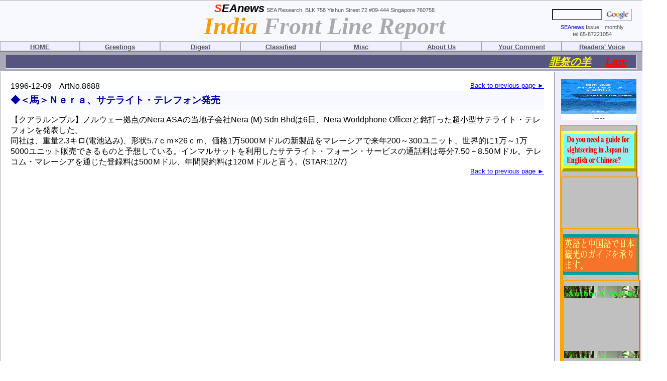

--- FILE ---
content_type: text/html
request_url: http://www.seanewsonline.com/seanews/fulltext/8688.htm
body_size: 10485
content:
<!DOCTYPE html PUBLIC "-//W3C//DTD HTML 4.01 Transitional//EN">

<html>

<head>
<meta http-equiv="content-type" content="text/html;charset=UTF-8">
<meta http-equiv="Content-Style-Type" content="text/css">
<meta http-equiv="Content-Script-Type" content="text/javascript">
<meta name="description" content="SEA News delivers India Frontline Report from Singapore">
<meta name="keyword" content="SEA news,SEAニュース,インド最前線レポート,インドニュース">
<title>SEAnews 1996-12-09 ArtNo.8688</title>
<style type="text/css"><!--
body{font-family:"メイリオ","Lucida Sans Unicode","Lucida Grande",Osaka,Arial,SimHei,sans-serif;background-color:white;margin:0;padding:0}
.menu{color:#555555;font-size:0.82em;font-family:"メイリオ","Lucida Sans Unicode","Lucida Grande",Osaka,Arial,SimHei,sans-serif;font-weight:bold;text-decoration:none;line-height:1.15em;padding:3px 2px 0;border-style:none inset inset none;border-width:medium 2px 2px medium;border-color:#aaaaaa}
.headBG{width:100%;filter:progid:DXImageTransform.Microsoft.gradient (startColorstr=#ddddee, endColorstr=#f8f8ff, gradientType=0)}
--></style>
<script type="text/javascript"><!--
function menu(key,id) {
if(key=='over') {
var sty=document.getElementById(id).style; sty.cursor='pointer'; sty.backgroundColor='#555588'; sty.color='#ffffff';
}
if(key=='out') {
var sty=document.getElementById(id).style; sty.backgroundColor='#eeeeff'; sty.color='#555555';
}
}
//-->
</script>
</head>

<body>
<table width="100%" border="0" cellspacing="0" cellpadding="0">
<tr>
<td>
<table width="100%" border="0" cellspacing="0" cellpadding="0">
<tr bgcolor="#f8f8ff">
<td class="headBG" style="padding:3px 10px;border:1px solid #aaaaaa;border-left:none;border-right:none;">
<table width="100%" border="0" cellspacing="0" cellpadding="0">
<tr>
<td><!--左ストッパー--><div style="font-family:arial;font-size:1em;line-height:1px;white-space:nowrap;visibility:hidden;">NNNNNNNNNNNNNNNN</div><!--左ストッパー--></td>
<td align="center" nowrap width="99%">
<div>
<span style="color:#000000;font-size:1.4em;font-weight:bold;font-style:italic;font-family:Arial;"><font color="#ff3300" >S</font>EAnews</span>
<span style="color:#555555;font-size:0.7em;"> SEA Research, BLK 758 Yishun Street 72 #09-444 Singapore 760758</span></div>
<div style="margin-top:-6px;color:#aaaaaa;font-size:3em;font-weight:bold;font-style:italic;font-family:Times New Roman;">
<font color="#ff9900">India</font> Front Line Report</div>
</td>
<td><!-- 右ワク Start -->
<div style="white-space:nowrap;" align="center">
<!-- SiteSearch Google -->
<form style="margin-bottom:3px" action="http://www.google.co.jp/search" method="get" target="_blank">
<table style="margin:6px 0 0;padding:0;border:0;">
<tr>
<td><input type="hidden" name="ie" value="UTF-8">
<input type="hidden" name="oe" value="UTF-8">
<input type="hidden" name="hl" value="ja">
<input type="hidden" name="domains" value="seanewsonline.com">
<input type="hidden" name="sitesearch" value="seanewsonline.com">
<input style="width:100px;height:22px;background-color:#fbfbff;" title="サイト内を検索します" type="text" name="q" value="" maxlength="255"></td>
<td><input style="height:22px;border:1px outset #fefefe;" onmouseover="this.style.border='1px inset #ffffff'" onmouseout="this.style.border='1px outset #fefefe'" type="image" src="http://www.google.com/logos/Logo_40wht.gif" alt=" 検索実行（SEAnewsサイト内記事を検索）"></td>
</tr>
</table>
</form>
<!-- SiteSearch Google -->
<div style="color:#555555;font-size:0.7em;white-space:nowrap;">
<a style="text-decoration:none;" title=" メール送信 " href="mailto:seanews0@gmail.com">SEAnews</a> Issue：monthly<br>
tel:65-87221054</div>
<!--ストッパー--><div style="font-family:arial;font-size:1em;line-height:1px;white-space:nowrap;visibility:hidden;">NNNNNNNNNNNNNNN</div><!--ストッパー-->
</div><!-- 右ワク End --></td>
</tr>
</table>
</td>
</tr>
<tr>
<td>
<table width="100%" border="0" cellspacing="0" cellpadding="0">
<tr align="center" bgcolor="#eeeeff">
<td width="12.5%"><a href="../home/index.htm"><div id="menu0" class="menu" style="border-left:1px solid #aaaaaa;" onmouseover="menu('over','menu0')" onmouseout="menu('out','menu0')">HOME</div></a></td>
<td width="12.5%"><a href="../greetings/index.htm"><div id="menu1" class="menu" onmouseover="menu('over','menu1')" onmouseout="menu('out','menu1')">Greetings</div></a></td>
<td width="12.5%"><a href="../category/page4.htm"><div id="menu2" class="menu" onmouseover="menu('over','menu2')" onmouseout="menu('out','menu2')">Digest</div></a></td>
<td width="12.5%"><a href="../category/category.htm"><div id="menu3" class="menu" onmouseover="menu('over','menu3')" onmouseout="menu('out','menu3')">Classified</div></a></td>
<td width="12.5%"><a href="../misc/index.htm"><div id="menu4" class="menu" onmouseover="menu('over','menu4')" onmouseout="menu('out','menu4')">Misc</div></a></td>
<td width="12.5%"><a href="../info/aboutSEAnews-j.htm"><div id="menu5" class="menu" onmouseover="menu('over','menu5')" onmouseout="menu('out','menu5')">About Us</div></a></td>
<td width="12.5%"><a href="https://docs.google.com/spreadsheet/viewform?formkey=dC1lZmNDVEM1QW12aUxubFktc3B5eEE6MQ#gid=0"><div id="menu7" class="menu" onmouseover="menu('over','menu7')" onmouseout="menu('out','menu7')">Your Comment</div></a></td>
<td width="12.5%"><a href="../voice/voice.htm"><div id="menu7" class="menu" onmouseover="menu('over','menu7')" onmouseout="menu('out','menu7')">Readers' Voice</div></a></td>
</tr>
</table>
</td>
</tr>
</table>
</td>
</tr>
<tr>
<td>
<!-- Custom Body Start -->
<!-- Text Banner Start -->
<div id="textBanner"></div>
<script type="text/javascript" src="./jquery.js"></script>
<script type="text/javascript">$('#textBanner').load('./unit4_textBanner.htm');</script>
<!-- Text Banner End -->
<style type="text/css"><!--
.headline1{color:#0000aa;font-size:1.2em;font-weight:bold;line-height:2em;background-color:#f8f8ff;width:100%}
.headline2{color:#008800;font-weight:bold;line-height:2em}
a.link{color:blue;font-size:0.8em;font-weight:normal;text-decoration:underline;float:right}
a.link:hover{color:#ffffff;text-decoration:none;background-color:#ddaa77}
--></style>
<table width="100%" border="0" cellspacing="0" cellpadding="0">
<tr valign="top">
<td style="padding:20px;border:1px solid #aaaaaa;border-top:none;border-bottom:none;">
<div>
<a class="link" href="javascript:history.back();">Back to previous page ►</a></div>
<div>
	1996-12-09　ArtNo.8688</div>
<div class="headline1">
	◆＜馬＞Ｎｅｒａ、サテライト・テレフォン発売</div>
<div style="margin-top:10px">
	【クアラルンプル】ノルウェー拠点のNera ASAの当地子会社Nera (M) Sdn Bhdは6日、Nera Worldphone Officerと銘打った超小型サテライト・テレフォンを発表した。<br>
  同社は、重量2.3キロ(電池込み)、形状5.7ｃｍ×26ｃｍ、価格1万5000Ｍドルの新製品をマレーシアで来年200～300ユニット、世界的に1万～1万5000ユニット販売できるものと予想している。インマルサットを利用したサテライト・フォーン・サービスの通話料は毎分7.50－8.50Ｍドル。テレコム・マレーシアを通じた登録料は500Ｍドル、年間契約料は120Ｍドルと言う。(STAR:12/7)</div>
<div>
<a class="link" href="javascript:history.back();">Back to previous page ►</a></div>
</td>
<td style="border-left:1px solid #aaaaaa;padding:0px 10px;background-color:#efefff;" width="150" valign="top">
<!-- imgBanner Include Start -->
<script type="text/javascript" src="./jquery.js"></script>
<script type="text/javascript">window.onload = function() {$('#imgBanner').load('./unit4_imgBanner.htm');} </script>
<div id="imgBanner"></div>
<!-- imgBanner Include End -->
</td>
</tr>
</table>
<!-- Custom Body End -->
<!-- AdSence LinkUnit Start -->
<div style="margin:0;padding:5px 10px;border:1px solid #aaaaaa;border-bottom:none;" align="center">
<script type="text/javascript"><!--
google_ad_client = "ca-pub-8219503149210957";
/* AdUnit728w15h */
google_ad_slot = "2075378386";
google_ad_width = 728;
google_ad_height = 15;
//-->
</script>
<script type="text/javascript"
src="http://pagead2.googlesyndication.com/pagead/show_ads.js">
</script>
</div>
<!-- AdSence LinkUnit End -->
</td>
</tr>
<tr>
<td>
<table width="100%" border="0" cellspacing="0" cellpadding="0">
<tr bgcolor="#f8f8ff">
<td class="headBG" style="color:#555555;font-size:0.75em;line-height:1.5em;padding:3px 10px;border-top:1px solid #aaaaaa;border-bottom:1px solid #aaaaaa;" align="center" nowrap>
<div><a href="https://docs.google.com/spreadsheet/viewform?formkey=dC1lZmNDVEM1QW12aUxubFktc3B5eEE6MQ#gid=0" TARGET="_blank"><b>[Your Comments / Unsubscribe]／[您的意见/退订]／[ご意見／配信停止]</b></a><br>
Please do not directly reply to the e-mail address which is used for delivering the newsletter. <br>
请别用递送新闻的邮件地址而直接回信。<br>
メールをお届けした送信専用アドレスには返信しないで下さい。</div>
</td>
</tr>
</table>
</td>
</tr>
</table>
</td>
</tr>
<tr>
<td>
<table width="100%" border="0" cellspacing="0" cellpadding="0">
<tr bgcolor="#f8f8ff">
<td class="headBG" style="color:#555555;font-size:0.75em;line-height:1.5em;padding:3px 10px;border-top:1px solid #aaaaaa;border-bottom:1px solid #aaaaaa;" align="center" nowrap>
<div>
<span style="font-weight:bold;font-style:italic;"><font color="red">S</font>EAnews</span> 掲載記事の無断転載を禁じます。すべての内容は日本の著作権法並びに国際条約により保護されています。</div>
<div>
	Copyright 2003 SEAnews<b>®</b>  All rights reserved. No reproduction or republication without written permission.</div>
</td>
</tr>
</table>
</td>
</tr>
</table>
<script type="text/javascript">
var gaJsHost = (("https:" == document.location.protocol) ? "https://ssl." : "http://www.");
document.write(unescape("%3Cscript src='" + gaJsHost + "google-analytics.com/ga.js' type='text/javascript'%3E%3C/script%3E"));
</script>
<script type="text/javascript">
try {
var pageTracker = _gat._getTracker("UA-12390533-1");
pageTracker._trackPageview();
} catch(err) {};
</script>
</body>

</html>

--- FILE ---
content_type: text/html
request_url: http://www.seanewsonline.com/seanews/fulltext/unit4_textBanner.htm
body_size: 1036
content:
<!-- /// Ad Include Start /// -->
<div style="border:1px solid;border-color:#000000 #aaaaaa #ffffff #aaaaaa;">
<!-- Ad Marquee Start -->
<div style="padding:5px 10px;background-color:#aaaabb;">
<div style="font-size:0.9em;line-height:1.5em;font-style:italic;padding:2px 20px 0 20px;border:1px inset #eeeeee;background-color:#555580;color:#ccccbb;">
<marquee>
<a " href="http://www.seanewsonline.com/ebook/index-j.htm" target="_blank">
<B><FONT STYLE="font-size:1.43em" COLOR="#FFFF00">罪祭の羊</FONT></B></a>
<FONT STYLE="font-size:1.43em">　</FONT>
<a " href="http://www.seanewsonline.com/ebook/index.htm" target="_blank">
<B><FONT STYLE="font-size:1.43em" COLOR="#ff0000">Lamb of Sin-offering</FONT></B></a>
<FONT STYLE="font-size:1.43em">　</FONT>
<a " href="http://www.seanewsonline.com/ebook/index-c.htm" target="_blank">
<B><FONT STYLE="font-size:1.43em" FACE="SimSun" COLOR="#FFFFFF">赎罪祭的羔羊</FONT></B></a></marquee></div>
</div>
<!-- Ad Marquee End -->
</div>
<!-- /// Ad Include end /// -->

--- FILE ---
content_type: text/html
request_url: http://www.seanewsonline.com/seanews/fulltext/unit4_imgBanner.htm
body_size: 25734
content:
<!-- /////Start Ad///// -->
<div id="Ad" style="margin-top:10px;" align="center">

<a href="https://www.kinokuniya.co.jp/f/dsg-01-9784865022681"><img src="http://www.seanewsonline.com/ebook/img/uma-banner2.gif" height="81" width="150" border="0" vspace="5" target="_self"></a>

<div id="BannerAd" style="margin:5px 0;padding:5px 0;font-size:14px;font-weight:bold;line-height:1.4em;width:150px;background-color:Silver;border:outset 2px orange;" align="left">

<a href="http://www7b.biglobe.ne.jp/~umahashi/index.html"><img src="http://www.seanewsonline.com/ebook/img/ad/uma-banner-en.GIF" height="81" width="150" border="0" vspace="5" target="_self"></a>

<div id="BannerAd" style="margin:5px 0;padding:5px 0;font-size:14px;font-weight:bold;line-height:1.4em;width:150px;background-color:Silver;border:outset 2px orange;" align="left">

<a href="http://www7b.biglobe.ne.jp/~umahashi/index.html"><img src="http://www.seanewsonline.com/ebook/img/ad/uma-banner-cn.GIF" height="81" width="150" border="0" vspace="5" target="_self"></a>

<div id="BannerAd" style="margin:5px 0;padding:5px 0;font-size:14px;font-weight:bold;line-height:1.4em;width:150px;background-color:Silver;border:outset 2px orange;" align="left">

<a href="http://www7b.biglobe.ne.jp/~umahashi/index.html"><img src="http://www.seanewsonline.com/ebook/img/ad/uma-banner-jp.GIF" height="81" width="150" border="0" vspace="5" target="_self"></a>

<div id="BannerAd" style="margin:5px 0;padding:5px 0;font-size:14px;font-weight:bold;line-height:1.4em;width:150px;background-color:Silver;border:outset 2px orange;" align="left">

<a href="https://www.amazon.com/~/e/B0BKGBN72W"><img src="http://www.seanewsonline.com/ebook/img/ad/Portrait3.JPG" height="120" width="150" border="0" vspace="5" target="_self"></a>

<a href="https://www.amazon.com/-/e/B0BK4HP6N5"><img src="http://www.seanewsonline.com/ebook/img/ad/Portrait4.JPG" height="120" width="150" border="0" vspace="5" target="_self"></a>

<a href="http://www.seanewsonline.com/ebook/index.htm"><img src="http://www.seanewsonline.com/ebook/img/ad/scenery.JPG" height="81" width="150" border="0" vspace="5" target="_self"></a>

<div id="BannerAd" style="margin:5px 0;padding:5px 0;font-size:14px;font-weight:bold;line-height:1.4em;width:150px;background-color:Silver;border:outset 2px orange;" align="left">

<a href="http://www.seanewsonline.com/ebook/index.htm"><img src="http://www.seanewsonline.com/ebook/img/umayado-e.gif" height="220" width="150" border="0" vspace="5" target="_self"></a>

<div id="BannerAd" style="margin:5px 0;padding:5px 0;font-size:14px;font-weight:bold;line-height:1.4em;width:150px;background-color:Silver;border:outset 2px orange;" align="left">

<a href="http://www.seanewsonline.com/ebook/index-j.htm"><img src="http://www.seanewsonline.com/ebook/img/umayado-j.gif" height="220" width="150" border="0" vspace="5" target="_self"></a>

<div id="BannerAd" style="margin:5px 0;padding:5px 0;font-size:14px;font-weight:bold;line-height:1.4em;width:150px;background-color:Silver;border:outset 2px orange;" align="left">

<a href="http://www.seanewsonline.com/ebook/index-c.htm"><img src="http://www.seanewsonline.com/ebook/img/umayado-c.gif" height="220" width="150" border="0" vspace="5" target="_self"></a>

<div id="BannerAd" style="margin:5px 0;padding:5px 0;font-size:14px;font-weight:bold;line-height:1.4em;width:150px;background-color:Silver;border:outset 2px orange;" align="left">







<a href="http://www.seanewsonline.com/ebook/index.htm"><img src="http://www.seanewsonline.com/ebook/img/banner018.GIF" height="250" width="150" border="0" vspace="5" target="_self"></a>

<div id="BannerAd" style="margin:5px 0;padding:5px 0;font-size:14px;font-weight:bold;line-height:1.4em;width:150px;background-color:Silver;border:outset 2px orange;" align="left">
<a href="http://www.seanewsonline.com/ebook/index.htm"><img 
src="http://www.seanewsonline.com/ebook/img/frontcover-e.jpg" 
height="217" width="150" border="0" vspace="5" target="_self"></a><br>

<a href="http://www.seanewsonline.com/ebook/index-j.htm"><img src="http://www.seanewsonline.com/ebook/img/banner017.GIF" height="250" width="150" border="0" vspace="5" target="_self"></a>

<div id="BannerAd" style="margin:5px 0;padding:5px 0;font-size:14px;font-weight:bold;line-height:1.4em;width:150px;background-color:Silver;border:outset 2px orange;" align="left">

<a href="http://www.seanewsonline.com/ebook/index-j.htm"><img src="http://www.seanewsonline.com/ebook/img/frontcover-j.jpg" height="217" width="150" border="0" vspace="5" target="_self"></a><br>

<a href="http://www.seanewsonline.com/ebook/index-c.htm"><img src="http://www.seanewsonline.com/ebook/img/banner019.GIF" height="250" width="150" border="0" vspace="5" target="_self"></a>

<div id="BannerAd" style="margin:5px 0;padding:5px 0;font-size:14px;font-weight:bold;line-height:1.4em;width:150px;background-color:Silver;border:outset 2px orange;" align="left">

<a href="http://www.seanewsonline.com/ebook/index-c.htm"><img src="http://www.seanewsonline.com/ebook/img/frontcover-c.jpg" height="217" width="150" border="0" vspace="5" target="_self"></a><br>



<div id="BannerAd" style="margin:5px 0;padding:5px 0;font-size:14px;font-weight:bold;line-height:1.4em;width:150px;background-color:Silver;border:outset 2px orange;" align="left">

<a href="https://www.amazon.com/dp/B0B5Q513KK?ref_=pe_3052080_397514860"><img src="http://www.seanewsonline.com/ebook/img/banner012.GIF" height="250" width="150" border="0" vspace="5" target="_self"></a>

<div id="BannerAd" style="margin:5px 0;padding:5px 0;font-size:14px;font-weight:bold;line-height:1.4em;width:150px;background-color:Silver;border:outset 2px orange;" align="left">
<a href="https://www.amazon.com/dp/B0B5Q513KK?ref_=pe_3052080_397514860"><img 
src="http://www.seanewsonline.com/ebook/img/cover-en2.gif" 
height="217" 
width="150" border="0" vspace="5" target="_self"></a><br>


<a href="https://www.amazon.com/dp/B0B5Q5LCD3?ref_=pe_3052080_397514860"><img src="http://www.seanewsonline.com/ebook/img/banner016.GIF" height="250" width="150" border="0" vspace="5" target="_self"></a>

<div id="BannerAd" style="margin:5px 0;padding:5px 0;font-size:14px;font-weight:bold;line-height:1.4em;width:150px;background-color:Silver;border:outset 2px orange;" align="left">

<div id="BannerAd" style="margin:5px 0;padding:5px 0;font-size:14px;font-weight:bold;line-height:1.4em;width:150px;background-color:Silver;border:outset 2px orange;" align="left">

<a href="https://www.amazon.com/dp/B0B5Q5LCD3?ref_=pe_3052080_397514860"><img 
src="http://www.seanewsonline.com/ebook/img/cover-jp2.gif" 
height="217" 
width="150" border="0" vspace="5" target="_self"></a><br>

<a href="http://www.seanewsonline.com/seanews/misc/220713c.htm"><img src="http://www.seanewsonline.com/ebook/img/banner014.GIF" height="250" width="150" border="0" vspace="5" target="_self"></a>

<div id="BannerAd" style="margin:5px 0;padding:5px 0;font-size:14px;font-weight:bold;line-height:1.4em;width:150px;background-color:Silver;border:outset 2px orange;" align="left">

<a href="http://www.seanewsonline.com/seanews/misc/220713c.htm"><img 
src="http://www.seanewsonline.com/ebook/img/cover-cn2.gif" 
height="217" 
width="150" border="0" vspace="5" target="_self"></a><br>






<b><font size="5" color="Maroon">New issue:</font><br> <font size="3" color="blue">the PDF versions of</font> <font size="3" color="red"> "An Epic Tale of the People of the Covenant (The origin of Christianity)"</font> <font size="3" color="blue"> in English, Japanese and Chinese editions</font></b> <font size="3" color="black"> are now available on Google Play website in 66 countries around the world, and</font> <b><font size="3" color="blue"> the ePub versions of Japanese and English editions</font></b> <font size="3" color="black"> are on Amazon website in 13 countries. All prices are worth US $ 4. Please visit the nearest site and purchase in your favorite currency.</font><br><br>

<a href="http://www.seanewsonline.com/ebook/intro0102.htm"><img src="http://www.seanewsonline.com/ebook/img/ad/banner001.gif" height="217" 
width="150" border="0" vspace="5" target="_self"></a><br>

<a href="https://play.google.com/store/books/details?id=wCYgEAAAQBAJ"><img src="http://www.seanewsonline.com/ebook/img/ad/GooglePlay.GIF" height="38" width="150" border="0" vspace="5" target="_self">

<img src="http://www.seanewsonline.com/ebook/img/ad/amazon-logo.gif" height="38" width="150" border="0" vspace="5" target="_self">
<div id="AmazonAd" style="margin:5px 0;padding:5px 0;font-size:14px;font-weight:regular;line-height:1.4em;width:150px;background-color:Silver;border:outset 2px orange;" align="left"><a href="https://kdp.amazon.com/amazon-dp-action/us/dualbookshelf.marketplacelink/B01DYPVBZU">US</a>
<a href="https://kdp.amazon.com/amazon-dp-action/uk/dualbookshelf.marketplacelink/B01DYPVBZU">UK</a>
<a href="https://kdp.amazon.com/amazon-dp-action/de/dualbookshelf.marketplacelink/B01DYPVBZU">DE</a>
<a href="https://kdp.amazon.com/amazon-dp-action/fr/dualbookshelf.marketplacelink/B01DYPVBZU">FR</a>
<a href="https://kdp.amazon.com/amazon-dp-action/es/dualbookshelf.marketplacelink/B01DYPVBZU">ES</a>
<a href="https://kdp.amazon.com/amazon-dp-action/it/dualbookshelf.marketplacelink/B01DYPVBZU">IT</a>
<a href="https://kdp.amazon.com/amazon-dp-action/nl/dualbookshelf.marketplacelink/B01DYPVBZU">NL</a>
<a href="https://kdp.amazon.com/amazon-dp-action/jp/dualbookshelf.marketplacelink/B01DYPVBZU">JP</a>
<a href="https://kdp.amazon.com/amazon-dp-action/br/dualbookshelf.marketplacelink/B01DYPVBZU">BR</a>
<a href="https://kdp.amazon.com/amazon-dp-action/ca/dualbookshelf.marketplacelink/B01DYPVBZU">CA</a>
<a href="https://kdp.amazon.com/amazon-dp-action/mx/dualbookshelf.marketplacelink/B01DYPVBZU">MX</a>
<a href="https://kdp.amazon.com/amazon-dp-action/au/dualbookshelf.marketplacelink/B01DYPVBZU">AU</a>
<a href="https://kdp.amazon.com/amazon-dp-action/in/dualbookshelf.marketplacelink/B01DYPVBZU">IN</a>
</div><br><br>





<div id="BannerAd" style="margin:5px 0;padding:5px 0;font-size:14px;font-weight:bold;line-height:1.4em;width:150px;background-color:Silver;border:outset 2px orange;" align="left">
　
<b><font size="3" color="Maroon">新书：</font> <font size="3" color="red">『盟约之民的史诗故事 (基督教的起源)』</font> <font size="3" color="blue">的PDF形式中文，日文和英文版</font></b> <font size="3" color="black">在全球66个国家/地区的Google Play网站上，</font> <b><font size="3" color="blue">ePub形式日语和英语版本</b></font> <font size="3" color="black">则在13个国家/地区的Amazon网站上，以均为4美元的价格已出版，请访问最方便的网站，以您喜欢的货币购买。</font><br><br>

<a href="http://www.seanewsonline.com/ebook/intro0304.htm"><img src="http://www.seanewsonline.com/ebook/img/ad/banner003.gif" height="217" 
width="150" border="0" vspace="5" target="_self"></a>

<a href="https://play.google.com/store/books/details?id=UHkhEAAAQBAJ"><img src="http://www.seanewsonline.com/ebook/img/ad/GooglePlay.GIF" height="38" width="150" border="0" vspace="5" target="_self">


<div id="BannerAd" style="margin:5px 0;padding:5px 0;font-size:14px;font-weight:bold;line-height:1.4em;width:150px;background-color:Silver;border:outset 2px orange;" align="left">

<b><font size="3" color="Maroon">新刊：</font> <font size="3" color="red">契約の民の流浪史 (キリスト教の起源)</font></b> <font size="3" color="black">の</font> <b><font size="3" color="blue">日・英・中三言語のPDF版</font></b> <font size="3" color="black">が世界６６カ国のGoogle Play Webサイトで、また</font> <b><font size="3" color="blue">日本語と英語のePub版</font></b> <font size="3" color="black">が１３カ国のアマゾンWebサイトで、それぞれ発売されました。お値段はいずれも４米ドル相当です。最寄りのサイトにアクセスし、お好みの通貨でご購入下さい。</font><br><br>

<a href="http://www.seanewsonline.com/ebook/intro0506.htm"><img src="http://www.seanewsonline.com/ebook/img/ad/banner005.gif" height="217" 
width="150" border="0" vspace="5" target="_self"></a><br>

<a href="https://play.google.com/store/books/details?id=HHohEAAAQBAJ"><img src="http://www.seanewsonline.com/ebook/img/ad/GooglePlay.GIF" height="38" width="150" border="0" vspace="5" target="_self">


<img src="http://www.seanewsonline.com/ebook/img/ad/amazon-logo.gif" height="38" width="150" border="0" vspace="5" target="_self">
<div id="AmazonAd" style="margin:5px 0;padding:5px 0;font-size:14px;font-weight:regular;line-height:1.4em;width:150px;background-color:Silver;border:outset 2px orange;" align="left"><a href="https://kdp.amazon.com/amazon-dp-action/us/bookshelf.marketplacelink/B01E2DZGGS">US</a>
<a href="https://kdp.amazon.com/amazon-dp-action/uk/bookshelf.marketplacelink/B01E2DZGGS">UK</a>
<a href="https://kdp.amazon.com/amazon-dp-action/de/bookshelf.marketplacelink/B01E2DZGGS">DE</a>
<a href="https://kdp.amazon.com/amazon-dp-action/fr/bookshelf.marketplacelink/B01E2DZGGS">FR</a>
<a href="https://kdp.amazon.com/amazon-dp-action/es/bookshelf.marketplacelink/B01E2DZGGS">ES</a>
<a href="https://kdp.amazon.com/amazon-dp-action/it/bookshelf.marketplacelink/B01E2DZGGS">IT</a>
<a href="https://kdp.amazon.com/amazon-dp-action/nl/bookshelf.marketplacelink/B01E2DZGGS">NL</a>
<a href="https://kdp.amazon.com/amazon-dp-action/jp/bookshelf.marketplacelink/B01E2DZGGS">JP</a>
<a href="https://kdp.amazon.com/amazon-dp-action/br/bookshelf.marketplacelink/B01E2DZGGS">BR</a>
<a href="https://kdp.amazon.com/amazon-dp-action/ca/bookshelf.marketplacelink/B01E2DZGGS">CA</a>
<a href="https://kdp.amazon.com/amazon-dp-action/mx/bookshelf.marketplacelink/B01E2DZGGS">MX</a>
<a href="https://kdp.amazon.com/amazon-dp-action/au/bookshelf.marketplacelink/B01E2DZGGS">AU</a>
<a href="https://kdp.amazon.com/amazon-dp-action/in/bookshelf.marketplacelink/B01E2DZGGS">IN</a>
</div><br><br>


<div id="BannerAd" style="margin:5px 0;padding:5px 0;font-size:14px;font-weight:bold;line-height:1.4em;width:150px;background-color:Silver;border:outset 2px orange;" align="left">
　<p class="MsoNormal" align="center" style="text-align:center"><b><span
style='font-size:16.0pt;color:"#FF0000";font-family:"EN-US"'>An Epic Tale of the People of the Covenant (The origin of Christianity)</span></b></p><br>

<B><FONT STYLE="font-size:1.00em" COLOR="#008000">　　　In the region from Mesopotamia situated within the Tigris–Euphrates river to Palestine, city states, where agricultural and nomadic people had lived together, have risen and fallen since ancient times. The agricultural people played leading role in the most of these city states. However, the nomads traded not only with Egypt in the west but also with India and China in the east and served as catalysts for cross-cultural fusion. <br>
　These nomads include not only tribes of Reuben, Simeon, Levi, Judah, Zebulun, Issachar, Dan, Gad, Asher, Naphtali, Joseph and Benjamin, who have cultural backgrounds of Mesopotamia and Egypt, but also Manasseh and Ephraim, who have the Y chromosome gene D, which is characteristic of the Tibetans and the Jomon people (縄文人), the indigenous people of the Japanese archipelago, and seem to have been belonged to the Paleo-Mongoloids. They had also believed in different patron gods. But they formed a union of independent tribes and established the unity of religion and politics based on the covenant of the single founder Abraham and God from 3,000 to 4,000 years ago in Palestine region and appeared on history's center stage replacing agricultural people. Thus the People of the Covenant was born.<br>
　St. Thomas traveled to Assyria around 35 C.E., two years after Jesus' ascension, and went on a mission to India, and then evangelized to China via Tibet, reached the present Beijing (北京) in 62 C.E., and seems to have established an organized church (congregation), too. By the way, why did Thomas go to the northern frontier town called Ji Xian (薊県), but not Luo Yang (洛陽) or Chang An (長安), capital cities of the later Han (后漢)?<br>
　Come to think of it, on the monument of 'Reconstruction of the Temple of Purity and Truth (重建清真寺記碑)' discovered in Kaifeng city (開封市) of eastern Henan province (河南省) of China, it is said to be written that the Jews first arrived in the city in 231 BC, when General Ben Wang (王賁) of Qin (秦) reduced Wei (魏)'s capital city, Daliang (大梁: current Kaifeng City), and formed a Jewish community. Almost ten years later, in 226 BC, General Ben Wang reduced Yan (燕)'s royal capital, Jicheng (薊城, now the city of Beijing), and Kingdom of Yan was extinguished in 222 BC.<br>
　Seen as the mother tribe of Qin (秦), the Qiang (羌) tribe was literally herders that grazed sheep, and was a typical descendants of Manasseh, according to Israeli research agency Amishav, organisation aimed at seeking the Lost Tribes of Israel.<br>
　If so, when St. Thomas visited former Yan (燕)'s royal capital Jicheng (薊城), the Jewish community there might have had a close relationship with Yamato Kingdom (大和国), which Nigihayahinomikoto (饒速日尊) had established under the cooperation of the Jewish tribe Ephraim, and Hata clan (秦氏), which was descendants of the Manasseh tribe and had been naturalized in Yamato in the Emperor Ojin (応神天皇)'s reign. <br>
　While the descriptions in the Nihon Shoki (日本書紀) and Kojiki (古事記) imply that the Japanese imperial family has blood relations with both Silla (新羅) and Baekje (百済) and it appears that the Ephraim and Manasseh tribes of the ten lost tribes of Israel seem to have acted as mediators of them.<br>
　According to the Israeli research agency Amishav, Hata clan seems to have been the descendants of the tribe Manasseh. If the description in "Honchokouinshounroku (本朝皇胤紹運録)" is correct, the current royal family, which belongs to Emperor Keitai's direct line, is likely to be the descendants of the Manasseh tribe.</font></span></B></div>




<div id="BannerAd" style="margin:5px 0;padding:5px 0;font-size:14px;font-weight:bold;line-height:1.4em;width:150px;background-color:Silver;border:outset 2px orange;" align="left">
　<p class="MsoNormal" align="center" style="text-align:center"><b><span
style='font-size:17.0pt;color:"#0000FF";font-family:"SimSun"'>盟约之民的史诗故事(基督教的起源)</span></b></p><br>　
<span lang="ZH-CN" style="font-size:12.0pt;font-family:SimSun;color:Green;mso-fareast-language:ZH-CN;font-weight:bold">　从底格里斯-幼发拉底两条河流之间的美索不达米亚到巴勒斯坦的地区，自古以来农业民族和游牧民族共同生活的城邦兴亡。在大多数的这些城市里农业民族扮演主角。不过，游牧民族不仅与西方的埃及而且与东方的印度和中国交易，并扮演异体文化融合的催化剂的角色。<br>
　这些游牧民族不仅包括具有美索不达米亚和埃及文化背景的，流便(Reuben),西缅(Simeon),利未(Levi),犹大(Judah),西布伦(Zebulun),以萨迦(Issachar),但(Dan),迦得(Gad),亚设(Asher)，拿弗他利(Naphtali),约瑟(Joseph)和便雅悯(Benjamin)以外,而且具有被称藏族和古代日本群岛土著绳文人，就是古蒙古人(Paleo-Mongoloids)特征的『Y染色体基因D』的玛拿西(Manasseh)和以法莲(Ephraim)。他们并信奉不一样的氏族神。但是大约在3000年到4000年前，巴勒斯坦地区的游牧民族组织了基于单一始祖亚伯拉罕与上帝盟约的一个独立的部落联盟，也就是政教合一的政体从而取代农业民族首次出现在历史舞台上作为主角。这就是『盟约之民(People of the Covenant)』的诞生。<br>
　圣托马斯于公元35年左右，也就是耶稣升天后两年已经就前往亚述，然后前往印度侍奉。从此后还经过西藏传福音到中国，于公元62年到达现在的北京，他似乎也建立了教会(会众)。即使如此，托马斯为什么没去东汉的首府洛阳或长安，却去被称蓟县的北部边境小镇呢？
　想一想，在中国河南省开封市被发现的『重建清真寺记碑』上写道，犹太人于公元前231年第一次来到其城市，并设立了一个犹太人社区。这就是魏的首都大梁(现在的开封市)被王贲将军率领的秦军的攻下陷落的那一年。差不多十年后，在公元前226年，王贲将军攻下燕都蓟城(现在的北京)，从而燕在公元前222年就消灭了。<br>
　被视为秦的出身部落的羌族是照字义牧羊的游牧民族。根据旨在寻找以色列失落部落的以色列研究机构阿米沙夫(Amishav)，羌族是玛拿西的典型后裔。<br>
　那么在托马斯访问前燕都蓟城时，那里的犹太人社区很可能与饶速日尊在犹太部落以法莲的合作下建立的大和王国和在应神天皇治世归化大和的玛拿西部落后裔的秦氏有密切联系。<br>
　日本书纪和古事记的描述暗示日本皇室与新罗和百济都有血缘关系，那么，以色列十个失落部落的以法莲和玛拿西部落似乎做了媒介角色。<br>
　根据以色列研究机构阿米沙卜(Amishav)，秦氏(Hata-uji)似乎是玛拿西(Manasseh)部落的后裔。如果《本朝皇胤绍运录》的描述正确，则属于继体天皇直系的现任皇室很可能是玛纳西(Manasseh)部落的后裔。</span></B>
</div>

<div id="BannerAd" style="margin:5px 0;padding:5px 0;font-size:14px;font-weight:bold;line-height:1.4em;width:150px;background-color:Silver;border:outset 2px orange;" align="left">
　<p class="MsoNormal" align="center" style="text-align:center"><b><span
style='font-size:16.0pt;color:"#FF0000";font-family:"EN-US"'>契約の民の流浪史(キリスト教の起源)</span></b></p><br>

<B><FONT STYLE="font-size:1.00em" COLOR="#008000">　　　チグリス川とユーフラテス川に挟まれたメソポタミアからパレスチナにかけた地域には、古くから農耕民と遊牧民が共生する都市国家が興亡して来た。大部分の都市国家の主役は農耕民だったが、遊牧民は、西方のエジプトのみならず東方のインドや中国とも交易し、異文化融合の触媒を務めて来た。<br>
　これらの遊牧民には、メソポタミアやエジプトの文化的背景を有するルベン族、シメオン族、レビ族、ユダ族、ゼブルン族、イッサカル族、ダン族、ガド族、アシェル族、ナフタリ族、ヨセフ族、ベニヤミン族以外に、チベット人や日本列島の先住民縄文人に特徴的な『Y染色体D』遺伝子を保持し、古モンゴロイド(Paleo-Mongoloid)に属すると見られるエフライム族とマナセ族が含まれ、それぞれ異なる氏神を奉じていたが、今から３０００年乃至４０００年前に単一の始祖アブラハムと神との契約に基づく祭政一致の部族聯合を組織、農耕民に替わって歴史の表舞台に登場した。契約の民の誕生である。<br>
　十二使徒の一人トマスはイエスが昇天した２年後、したがって西暦３５年頃、アッシリアからインドに赴いた後、チベットを経由して中国に伝道、西暦６２年に現在の北京に至り、教会(会衆)も組織したらしい。それにしても、トマスは何故後漢の帝都洛陽や長安ではなく、薊県(けいけん)と呼ばれた北辺の地方都市に赴いたのだろうか。
　そういえば、中国河南省東部の開封市で発見された『重建清真寺記碑』には、秦の王賁(おうほん)将軍が魏の王都大梁(現在の河南省開封)を陥落させた紀元前２３１年に同市に最初のユダヤ人コミュニティーが形成されたと記されていると言う。そのほぼ十年後の紀元前２２６年に王賁将軍は燕の王都薊城(北京)を陥落させ、紀元前２２２年に燕を滅した。<br>
　秦の母体と見られる羌族(きょうぞく)は文字通り羌(ひつじ)を放牧する遊牧民で、イスラエルの失われた十部族の帰還援助組織アミシャーブによれば、典型的なマナセの末裔という。<br>
　トマスが燕の古都薊城を訪れた当時、同地のユダヤ人コミュニティーは、饒速日尊がエフライムの協力の下に近畿地方に建てた大和国や、応神天皇の時代に日本に帰化したマナセ族の末裔の秦氏と密接な関係を保持していた可能性がありそうだ。<br>
  日本書紀と古事記の記述は、皇室が新羅と百済双方と血縁を有することを暗示しているが、イスラエルの失われた十部族の中のエフライム族とマナセ族がどうやらその媒介を務めたようだ。<br>
  イスラエルの調査機関アミシャーブによれば、秦氏はマナセ族の末裔らしい。仮に『本朝皇胤紹運録』の記述が正しいとすれば、継体天皇直系の現皇室もマナセ族の末裔と言うことになりそうだ。</font></span></B></div>



<div>
<img src="http://www.seanewsonline.com/ebook/img/ad/announce1.GIF" height="175" 
width="150" border="0" vspace="5" target="_self">
</div>

<!-- /////End Ad///// -->

--- FILE ---
content_type: text/html; charset=utf-8
request_url: https://www.google.com/recaptcha/api2/aframe
body_size: 266
content:
<!DOCTYPE HTML><html><head><meta http-equiv="content-type" content="text/html; charset=UTF-8"></head><body><script nonce="Q26ks4jW1pRcn5vCkooX2w">/** Anti-fraud and anti-abuse applications only. See google.com/recaptcha */ try{var clients={'sodar':'https://pagead2.googlesyndication.com/pagead/sodar?'};window.addEventListener("message",function(a){try{if(a.source===window.parent){var b=JSON.parse(a.data);var c=clients[b['id']];if(c){var d=document.createElement('img');d.src=c+b['params']+'&rc='+(localStorage.getItem("rc::a")?sessionStorage.getItem("rc::b"):"");window.document.body.appendChild(d);sessionStorage.setItem("rc::e",parseInt(sessionStorage.getItem("rc::e")||0)+1);localStorage.setItem("rc::h",'1768467427220');}}}catch(b){}});window.parent.postMessage("_grecaptcha_ready", "*");}catch(b){}</script></body></html>